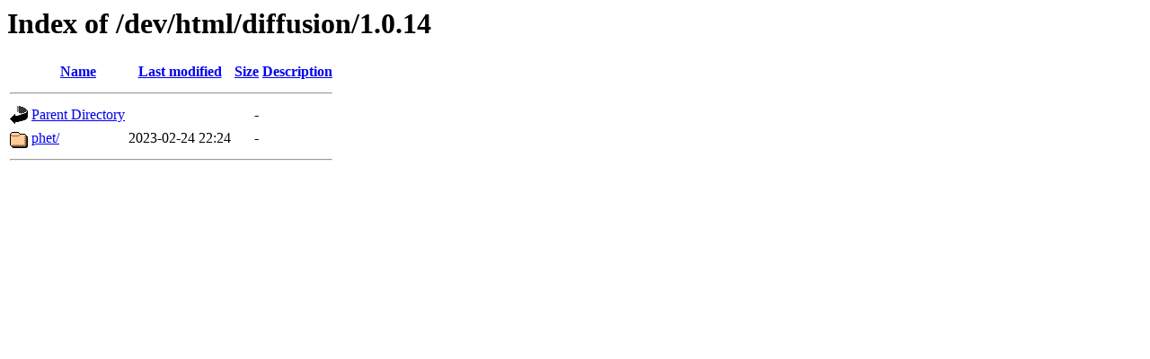

--- FILE ---
content_type: text/html;charset=ISO-8859-1
request_url: https://phet-dev.colorado.edu/html/diffusion/1.0.14/
body_size: 401
content:
<!DOCTYPE HTML PUBLIC "-//W3C//DTD HTML 3.2 Final//EN">
<html>
 <head>
  <title>Index of /dev/html/diffusion/1.0.14</title>
 </head>
 <body>
<h1>Index of /dev/html/diffusion/1.0.14</h1>
  <table>
   <tr><th valign="top"><img src="/icons/blank.gif" alt="[ICO]"></th><th><a href="?C=N;O=A">Name</a></th><th><a href="?C=M;O=A">Last modified</a></th><th><a href="?C=S;O=A">Size</a></th><th><a href="?C=D;O=A">Description</a></th></tr>
   <tr><th colspan="5"><hr></th></tr>
<tr><td valign="top"><img src="/icons/back.gif" alt="[PARENTDIR]"></td><td><a href="/dev/html/diffusion/">Parent Directory</a></td><td>&nbsp;</td><td align="right">  - </td><td>&nbsp;</td></tr>
<tr><td valign="top"><img src="/icons/folder.gif" alt="[DIR]"></td><td><a href="phet/">phet/</a></td><td align="right">2023-02-24 22:24  </td><td align="right">  - </td><td>&nbsp;</td></tr>
   <tr><th colspan="5"><hr></th></tr>
</table>
</body></html>
